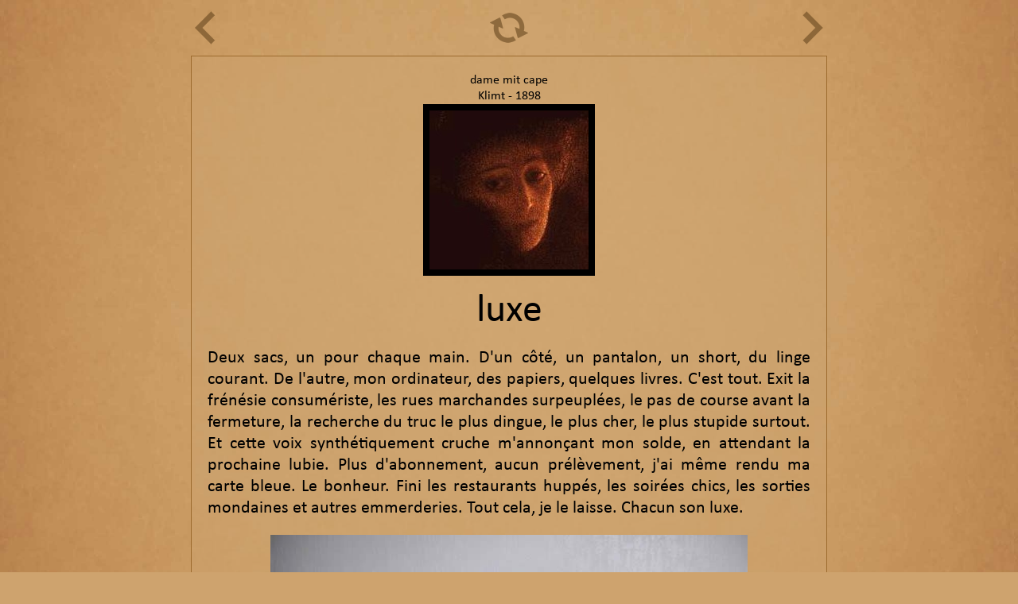

--- FILE ---
content_type: text/html; charset=UTF-8
request_url: https://www.pibarot.com/luxe
body_size: 1683
content:
<!DOCTYPE html><!-- TOUS DROITS RESERVES - www.com3pom.com --><html lang="fr"><head><meta charset="UTF-8" /><title>Particules affectives - luxe</title><meta name="description" content="." /><meta name="viewport" content="width=device-width"><link type="image/png" href="ressources/favicon.png" rel="shortcut icon"><link type="image/png" href="ressources/favicon.png" rel="apple-touch-icon"><meta content="ressources/favicon.png" name="msapplication-TileImage"/><link rel="stylesheet" href="_page_style.css" /><style></style><script></script></head><body><div class="all" ><div class="nav" ><a href="superette"><img style="float:left;" title="précédent" src="ressources/fleche_1.png" /></a><a href="pesanteur"><img style="float:right;" title="suivant" src="ressources/fleche_3.png" /></a><a href="/"><img title="un autre" src="ressources/fleche_2.png" /></a><div style="clear:both;"></div></div><div class="cad" ><div class="leg" >dame mit cape<br/>Klimt - 1898<br><a href="luxe"><img title="dame mit cape" src="images/090.jpg" /></a></div><div class="txt" ><h1>luxe</h1>Deux sacs, un pour chaque main. D'un côté, un pantalon, un short, du linge courant. De l'autre, mon ordinateur, des papiers, quelques livres. C'est tout. Exit la frénésie consumériste, les rues marchandes surpeuplées, le pas de course avant la fermeture, la recherche du truc le plus dingue, le plus cher, le plus stupide surtout. Et cette voix synthétiquement cruche m'annonçant mon solde, en attendant la prochaine lubie. Plus d'abonnement, aucun prélèvement, j'ai même rendu ma carte bleue. Le bonheur. Fini les restaurants huppés, les soirées chics, les sorties mondaines et autres emmerderies. Tout cela, je le laisse. Chacun son luxe.<div class="pj"><img src="documents/luxe.jpg" title="deux sacs" /></div></div></div><div class="lin" ><a href="depart" >départ</a> - <a href="piano" >piano</a> - <a href="dilution" >dilution</a> - <a href="aji" >aji</a> - <a href="construire" >construire</a> - <a href="supermarche" >supermarché</a> - <a href="anniversaire" >anniversaire</a> - <a href="perspective" >perspective</a> - <a href="intelligence" >intelligence</a> - <a href="proust" >proust</a> - <a href="solitude" >solitude</a> - <a href="actualite" >actualité</a> - <a href="effervescence" >effervescence</a> - <a href="adolescence" >adolescence</a> - <a href="rappel" >rappel</a> - <a href="justesse" >justesse</a> - <a href="voleur" >voleur</a> - <a href="antiquiter" >antiquiter</a> - <a href="malaise" >malaise</a> - <a href="telegenie" >télégénie</a> - <a href="schizophrenie" >schizophrénie</a> - <a href="dispersion" >dispersion</a> - <a href="presence" >présence</a> - <a href="projet" >projet</a> - <a href="grandir" >grandir</a> - <a href="separation" >séparation</a> - <a href="ecriture" >écriture</a> - <a href="vote" >vote</a> - <a href="folie" >folie</a> - <a href="position" >position</a> - <a href="commencement" >commencement</a> - <a href="penser" >penser</a> - <a href="deambulation" >déambulation</a> - <a href="vivant" >vivant</a> - <a href="honneurs" >honneurs</a> - <a href="memoire" >mémoire</a> - <a href="pareil" >pareil</a> - <a href="autorite" >autorité</a> - <a href="superette" >supérette</a> - <span style="color:black;" >luxe</span> - <a href="pesanteur" >pesanteur</a> - <a href="psyche" >psyché</a> - <a href="inflation" >inflation</a> - <a href="toccata" >toccata</a> - <a href="present" >présent</a> - <a href="numerique" >numérique</a> - <a href="evidence" >évidence</a> - <a href="engrenage" >engrenage</a> - <a href="rencontre" >rencontre</a> - <a href="siecles" >siècles</a> - <a href="agressif" >agressif</a> - <a href="precaution" >précaution</a> - <a href="dignite" >dignité</a> - <a href="bach" >bach</a> - <a href="indeterminer" >indéterminer</a> - <a href="urbain" >urbain</a> - <a href="descartes" >Descartes</a> - <a href="demesurer" >démesurer</a> - <a href="temps" >temps</a> - <a href="combat" >combat</a> - <a href="sur_le_chemin" >sur le chemin</a> - <a href="plaidoyer_pour_le_naturel" >plaidoyer pour le naturel</a> - <a href="souvenir_originel" >souvenir originel</a> - <a href="les_faux_prophetes" >les faux prophètes</a> - <a href="resilience_tardive" >résilience tardive</a> - <a href="la_loi_du_plus_fort" >la loi du plus fort</a> - <a href="un_monde_enchante" >un monde enchanté</a> - <a href="lacher_prise" >lâcher prise</a> - <a href="un_levier_pour_archimede" >un levier pour archimède</a> - <a href="memoire_a_l_envers" >mémoire à l'envers</a> - <a href="tuyauterie_mentale" >tuyauterie mentale</a> - <a href="la_pause_mahler" >la pause mahler</a> - <a href="la_grande_pensee" >la grande pensée</a> - <a href="la_parole_et_l_homme" >la parole et l'homme</a> - <a href="inconnu" >inconnu</a> - <a href="memoire_selective" >mémoire sélective</a> - <a href="naissance" >naissance</a> - <a href="bienvenue" >bienvenue</a> - <a href="auteur" >sur l'auteur</a></div><div class="bot" >Ce site rassemble quelques textes de jeunesse. Bonne lecture.</div></div></body></html>

--- FILE ---
content_type: text/css
request_url: https://www.pibarot.com/_page_style.css
body_size: 429
content:
/* TOUS DROITS RESERVES - www.com3pom.com */ @font-face {font-family:Calibri; src:url(_ressources/font_calibri.woff) format("woff"), url(_ressources/font_calibri.ttf) format("truetype"); } @font-face {font-family:Calibri;font-weight:bold; src:url(_ressources/font_calibri_bold.woff) format("woff"), url(_ressources/font_calibri_bold.ttf) format("truetype"); } * {font-family:Calibri;line-height:125%;margin:0;padding:0; outline:none;border:none;text-align:center; } html {width:100%;height:100%; background-size:cover; } body {padding:0;text-align:center;overflow-x:auto;overflow-y:scroll;background:#CEA36E url(ressources/fond.jpg) top center fixed; background-size:cover; } a {text-decoration:none;font-weight:normal; } img {vertical-align:middle; } @media only screen and (max-width:480px) { .all {font-size:14px; } .txt {font-size:16px;text-align:justify; } .txt h1 {font-size:38px;padding:14px 0; } } @media only screen and (min-width:481px) and (max-width:768px) { .all {font-size:15px; } .txt {font-size:18px;text-align:justify; } .txt h1 {font-size:42px;padding:16px 0; } } @media only screen and (min-width:769px) and (max-width:1099px) { .all {font-size:16px; } .txt {font-size:20px;text-align:justify; } .txt h1 {font-size:46px;padding:18px 0; } } @media only screen and (min-width:1100px) { .all {font-size:16px; } .txt {font-size:22px;text-align:justify; } .txt h1 {font-size:50px;padding:20px 0; } } .all { max-width:800px;margin:0 auto;padding:0 5px; } .nav {margin:10px 0; } .nav img {width:50px;height:50px;opacity:0.6; } .nav img:hover {opacity:1; } .cad {border:1px solid #9D6B2E;background:rgba(206,163,110,0.5);padding:20px;text-align:justify; } .cad h1 {font-weight:normal;line-height:100%;text-align:center; } .leg { } .leg img {width:200px;height:200px;border:8px solid black; } .pj {text-align:center;margin-top:20px; } .pj img { max-width:100%; } .lin {text-align:justify;color:#66461E;margin:5px 0; } .lin a {color:#66461E; } .lin a:hover {color:black; } .bot {padding:10px 0;border-top:1px solid #9D6B2E;text-align:center; }